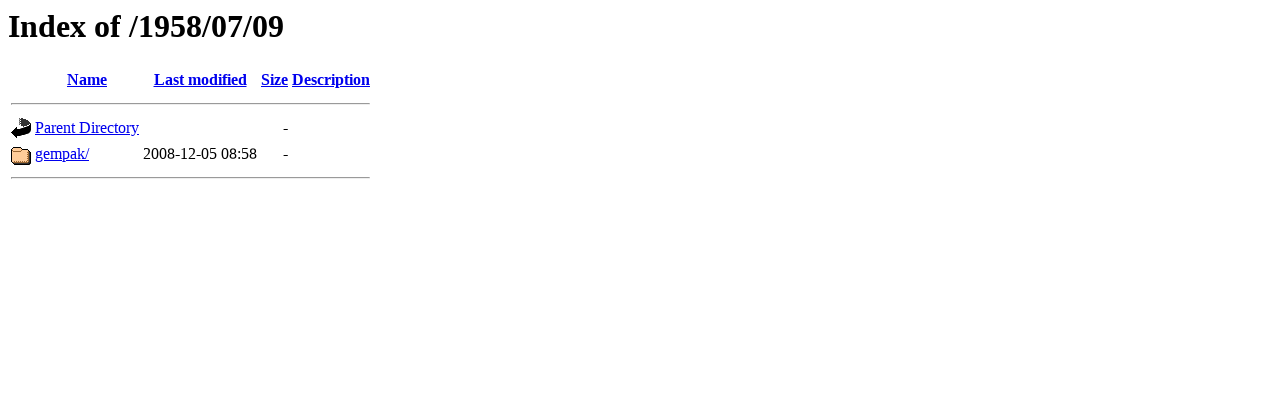

--- FILE ---
content_type: text/html;charset=ISO-8859-1
request_url: https://mtarchive.geol.iastate.edu/1958/07/09/
body_size: 878
content:
<!DOCTYPE HTML PUBLIC "-//W3C//DTD HTML 3.2 Final//EN">
<html>
 <head>
  <title>Index of /1958/07/09</title>
 </head>
 <body>
<h1>Index of /1958/07/09</h1>
  <table>
   <tr><th valign="top"><img src="/icons/blank.gif" alt="[ICO]"></th><th><a href="?C=N;O=D">Name</a></th><th><a href="?C=M;O=A">Last modified</a></th><th><a href="?C=S;O=A">Size</a></th><th><a href="?C=D;O=A">Description</a></th></tr>
   <tr><th colspan="5"><hr></th></tr>
<tr><td valign="top"><img src="/icons/back.gif" alt="[PARENTDIR]"></td><td><a href="/1958/07/">Parent Directory</a></td><td>&nbsp;</td><td align="right">  - </td><td>&nbsp;</td></tr>
<tr><td valign="top"><img src="/icons/folder.gif" alt="[DIR]"></td><td><a href="gempak/">gempak/</a></td><td align="right">2008-12-05 08:58  </td><td align="right">  - </td><td>&nbsp;</td></tr>
   <tr><th colspan="5"><hr></th></tr>
</table>
</body></html>
